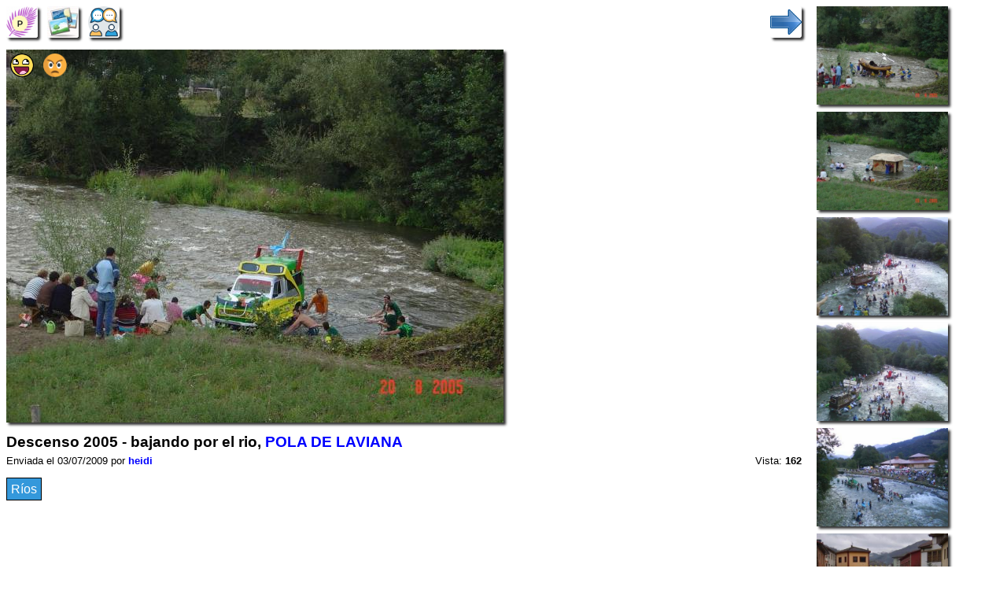

--- FILE ---
content_type: text/html; charset=UTF-8
request_url: https://www.verpueblos.com/asturias/asturias/pola+de+laviana/foto/376119/
body_size: 5175
content:
<!DOCTYPE html>
<html lang="es">
<head>
	<meta charset="UTF-8">
	<link rel="amphtml" href="https://www.verpueblos.com/asturias/asturias/pola+de+laviana/foto/376119/amp">
	<meta name="viewport" content="width=device-width, minimum-scale=1, initial-scale=1.0">
	<meta name='linkatomic-verify-code' content='a9799410268587f6951fd80efa4479f0' />

	<title>Descenso 2005 - bajando por el rio, POLA DE LAVIANA (Asturias)</title>

	<meta name="description" content="Descenso 2005 - bajando por el rio, POLA DE LAVIANA (Asturias, Espa&ntilde;a), R&iacute;os">
	<meta name="keywords" content="Descenso 2005 - bajando por el rio, POLA DE LAVIANA, Asturias, Espa&ntilde;a, comercios, tiendas, R&iacute;os">
	<meta name="robots" content="FOLLOW,INDEX">
	<meta name="author" content="Proyectos IP">
	<meta name="copyright" content="Proyectos IP">

	<link rel="shortcut icon" href="/favicon.ico" type="image/x-icon">

	<style>

		#comun_cabecera_titulo h2 {
			font-size: 1.5em;
			font-weight: bold;
			text-shadow: 2px 2px 4px #333;
			margin: 10px 0px 5px 0px;
		}

		#comun_boton_buscar {
			font-size: 1.0em;
		}

		#comun_img_alineada {
			vertical-align: middle;
		}

		#comun_tabla {
			box-shadow: 3px 3px 3px #333;
		}

		#comun_formulario {
			background-color: #FFFFCC;
			border: solid black 1px;
			box-shadow: 3px 3px 3px #333;
			margin: 15px 0px 15px 0px;
			padding: 15px;

		}

		#comun_formulario_tabla {
 			display: table;
 			width: 100%;
		}

		#comun_formulario_fila {
			display: table-row;
		}

		#comun_formulario_texto {
			display: table-cell;
			padding: 5px;
			white-space: nowrap;
		}

		#comun_formulario_campo {
			display: table-cell;
			padding: 5px;
			width: 100%;
		}

		table {font-size: 0.9em; text-align: left}
		input {font-size: 0.9em}
		select {font-size: 0.9em}
		textarea {font-size: 0.9em}
		.tam_2 {font-size: 0.9em}
		.tam_3 {font-size: 1.0em}
		.tam_grande {font-size: 1.4em; line-height: 2.4em;}
		.c1  {color: #FFFFFF; background-color: #348017}
		.c2  {color: #FFFFFF; background-color: #74DF00}
		.c4  {color: #000000; background-color: #9EFA8C}
		.c5  {color: #FFFFFF; background-color: #FF0000}
		.c7  {color: #FFFFFF; background-color: #3333FF}
		.c8  {color: #000000; background-color: #DEE7FF}
		.c10 {color: #348017}
		.c13 {color: #FF0000}
		.cSuper {color: #FFFFFF; background-color: #FF0000}

		.enlaces:link {text-decoration: none; color: #0000FF}
		.enlaces:visited {text-decoration: none; color: #0000FF}
		.enlaces:hover{text-decoration: underline; color: #0000FF}
		.enlaces_:link {text-decoration: underline; color: #0000FF}
		.enlaces_:visited {text-decoration: underline; color: #0000FF}
		.enlaces_:hover{text-decoration: none; color: #0000FF}
		.enlaces2:link {text-decoration: none; color: #FF0000}
		.enlaces2:visited {text-decoration: none; color: #FF0000}
		.enlaces2:hover{text-decoration: underline; color: #FF0000}
		.enlaces3:link {text-decoration: underline; color: #FFFFFF}
		.enlaces3:visited {text-decoration: underline; color: #FFFFFF}
		.enlaces3:hover{text-decoration: none; color: #FFFFFF}
		.enlaces4:link {text-decoration: none; color: #FFFFFF}
		.enlaces4:visited {text-decoration: none; color: #FFFFFF}
		.enlaces4:hover{text-decoration: none; color: #FFFFFF}

		.borde {border:solid #348017 1px}
		.texto {font-size: 0.9em; line-height: 1.5em}
		.texto1 {font-size: 1.0em; line-height: 1.5em}

		.boton_luz {
			font-size: 1.2em;
			padding: 10px 0px;
		}

		.img-fluid{
			padding-right: 5px;
		}

	.titulo {
		font-size: 0.8em;
		margin-top: 10px;
		margin-bottom: 5px;
	}

	#barra_superior {
		padding-bottom: 15px;
	}

	#barra_superior_izqda {
		float: left;
	}

	#barra_superior_decha {
		float: right;
	}

	#foto_principal {
		width: 632px;
		height: auto;
		max-width: 100%;
		box-shadow: 3px 3px 3px #333;
	}

	#descripcion {
		line-height: 1.5em;
		text-align: justify;
		padding-bottom: 5px;
	}

	#barra_datos {
		font-size: 0.8em;
		padding-bottom: 10px;
	}

	#temas {
		padding-top: 10px;
		padding-bottom: 5px;
	}

	#tema {
		float: left;
		padding: 0px 5px 10px 0px;
	}

	#comentar {
 		padding-bottom: 10px;
	}

	#comentar1 {
		width: 99%;
		border: solid black 1px;
		box-shadow: 3px 3px 4px #333;
	}

	#comentar2 {
		padding-top: 5px;
	}

	#comentario {
		line-height: 1.5em;
		text-align: justify;
		padding-bottom: 10px;
	}

	#ver_mensajes {
		float: right;
		padding-bottom: 10px;
	}

	#similar_imagen {
		box-shadow: 3px 3px 3px #333;
		max-width: 150px;
		max-height: 110px;
	}

	#panel_movil {
		padding: 7px 0px 18px 0px;
	}

	#bloque_1 {
		vertical-align: top;
		display: inline-block;
		min-width: 70%;
		width: 80%;
	}

	#bloque_2 {
		vertical-align: top;
		width: 150px;
		display: inline-block;
		padding: 0px 0px 15px 15px;
	}

	#bloque_3 {
	}



#barra_superior {
}

#similar_foto {
	padding: 0px 0px 5px 0px;
}


/* resolucion */
@media (max-width: 340px)
{
	#bloque_2 {
		width: 127px;
	}

	#similar_imagen {
		max-width: 127px;
		max-height: 93px;
	}
}

@media (min-width: 1200px)
{
	#bloque_1 {
		min-width: 65%;
	}

	#bloque_2 {
		width: 170px;
	}

	#similar_imagen {
		max-width: 170px;
		max-height: 125px;
	}
}

@media (min-width: 1400px)
{
	#bloque_1 {
		min-width: 60%;
	}

	#bloque_2 {
		width: 185px;
	}

	#similar_imagen {
		max-width: 185px;
		max-height: 135px;
	}
}

@media (min-width: 1600px)
{
	#bloque_1 {
		min-width: 55%;
	}

	#bloque_2 {
		width: 215px;
	}

	#similar_imagen {
		max-width: 215px;
		max-height: 155px;
	}
}

@media (min-width: 1800px)
{
	#bloque_1 {
		min-width: 50%;
	}

	#bloque_2 {
		width: 260px;
	}

	#similar_imagen {
		max-width: 260px;
		max-height: 190px;
	}
}

@media (max-width: 1000px)
{
	#bloque_1 {
		display: block;
		width: 100%;
	}

	#bloque_2 {
		display: block;
		width: auto;
		padding: 0px 0px 20px 0px;
	}

	#similar_foto {
		height: 110px;
		padding: 0px 10px 10px 0px;
		float: left;
	}
}

@media (max-width: 400px)
{
	#boton_ampliacion {
		display: none;
	}
}

.inmobiliaria {
	width: 378px;
	max-width: 100%;
}

	#comercio_muestra {
		padding-top: 5px;
		padding-bottom: 10px;
	}

	.comercio_imagen {
	/*
		max-width: 150px;
		max-height: 150px;
	*/
		float: left;
		margin: 0px 10px 10px 0px;
		box-shadow: 3px 3px 4px #333;
	}

	.comercio_oferta {
	/*
		max-width: 150px;
		max-height: 150px;
	*/
		float: left;
		margin: 0px 10px 10px 0px;
	}

	#comercio_cabecera {
		padding-bottom: 5px;
	}

	#comercio_nombre {
		padding-bottom: 10px;
	}

	.usuarios_conectados {
		padding-top: 10px;
		padding-bottom: 5px;
	}

	#imagen_solidario {
		width: 40px;
		height: 40px;
		float: left;
		margin: 0px 10px 10px 0px;
	}

	.recomendado {
		position: absolute;
		left: 5px;
		text-align: center;
	}

	.recomendado1 {
		position: absolute;
		left: 10px;
	}

	.patrocinate {
		position: absolute;
		right: 5px;
	}

	.patrocinio {
		position: relative;
		display: inline-block;
		padding-top: 10px;
		padding-bottom: 10px;
	}

	.desplazamiento {
		position: relative;
		top: -5px;
	}

	.destacado {
		position: relative;
		top: -8px;
		display: inline-block;
		background-color: #FFFFAD;
		padding: 3px;
		border: solid black 1px;
		border-radius: 5px;
	}

	.gana {
		padding-bottom: 15px;
	}


body {
	font-family: sans-serif, verdana, arial;
	font-size: 10pt;
	}


h1 {
	margin: 0px;
}

h2 {
	margin: 0px;
}


.cm_buscador {
	background-color: #FFFFCC;
	border: solid black 1px;
	box-shadow: 3px 3px 3px #333;
	margin: 5px 0px 5px 0px;
	padding: 5px;
}


.cm_tam1 {font-size: 0.8em}
.cm_tam2 {font-size: 0.9em}
.cm_tam3 {font-size: 1.0em}
.cm_tam4 {font-size: 1.2em}
.cm_tam5 {font-size: 1.4em}

.cm_texto {text-align: justify; font-style: italic; line-height: 1.5em;}
.cm_texto0 {font-size: 0.9em; line-height: 1.5em}
.cm_texto1 {font-size: 1.0em; line-height: 1.6em}
.cm_texto2 {font-size: 1.1em; line-height: 1.7em}
.cm_texto3 {font-size: 1.2em; line-height: 1.8em}


.cm_centrado_vertical {
	vertical-align: middle;
}


.cm_caja {
	background-color: #d6eaf8;
	padding: 5px;
}

.cm_caja_contenido {
	background-color: #F3F7F1;
	padding: 5px;
}

.cm_izqda {
	float: left;
}

.cm_decha {
	float: right;
}

.cm_anular_flotante {
	clear: both;
}

.cm_destacado {
	background-color: #FFFFCC;
	padding: 5px;
}

.cm_destacado1 {
	background-color: #FFFFCC;
	padding: 5px;
	border: solid black 1px;
}

.cm_destacado2 {
	color: white;
	background-color: #0000ff;
	padding: 5px;
}

.cm_relieve {
	box-shadow: 3px 3px 3px #333;
}

.cm_imagen_ancho {
	max-width: 100%;
}

.cm_galeria {
}

.cm_galeria_item {
	width: 150px;
	height: 150px;
	padding-right: 10px;
	padding-bottom: 10px;
	float: left;
}

.cm_galeria_imagen {
	max-width: 100%;
	max-height: 100%;
}

.cm_img_150 {
	max-width: 150px;
	max-height: 150px;
}

.cm_menu {
}

.cm_menu_cabecera {
	padding: 5px;
	background-color: #d6eaf8;
	border: solid white 2px;
	font-weight: bold;
}

.cm_enlaces_selec {
	box-sizing:border-box;
	width: 100%;
	float: left;
	padding: 5px;
	color: #000000;
	background-color: #d6eaf8;
	text-decoration: none;
	border: solid white 2px;
}
.cm_enlaces_selec:hover{text-decoration: underline;}

.cm_enlaces_nosel {
	box-sizing:border-box;
	width: 100%;
	float: left;
	padding: 5px;
	color: #FFFFFF;
	background-color: #3498db;
	text-decoration: none;
	border: solid white 2px;
}
.cm_enlaces_nosel:hover{color: #000000; background-color: #d6eaf8;}


.cm_enlace_destacado {
	text-decoration: none;
	padding: 5px;
	border: solid black 1px;
}
.cm_enlace_destacado:link {color: #FFFFFF; background-color: #3498db;}
.cm_enlace_destacado:visited {color: #FFFFFF; background-color: #3498db;}
.cm_enlace_destacado:hover{color: #000000; background-color: #FFFFFF;}


.cm_enlace_destacado2 {
	text-decoration: none;
	padding: 5px;
	border: solid black 1px;
}
.cm_enlace_destacado2:link {color: white; background-color: #FF0000;}
.cm_enlace_destacado2:visited {color: white; background-color: #FF0000;}
.cm_enlace_destacado2:hover{color: #000000; background-color: #FFFFFF;}


.cm_enlace_superpuesto {
	text-decoration: none;
	padding: 5px;
	border: solid white 1px;
}
.cm_enlace_superpuesto:link {color: #FFFFFF; background-color: #3498db;}
.cm_enlace_superpuesto:visited {color: #FFFFFF; background-color: #3498db;}
.cm_enlace_superpuesto:hover{color: #000000; background-color: #FFFFFF; font-weight: bold; border: solid black 1px;}


#comun_boton_relieve {
	max-width: 33px;
	max-height: 33px;
	border-radius: 3px;
	box-shadow: 3px 3px 3px #333;
	vertical-align: middle;
}

#comun_boton_pulsado {
	max-width: 33px;
	max-height: 33px;
	border-radius: 3px;
	vertical-align: middle;
}

#comun_luz_sup {
	color: #2EABDA;
	padding: 2px;
	margin-bottom: 10px;
}

#comun_luz_inf {
	background-color: #082D53;
	color: white;
	padding: 2px;
}



/* resolucion */
@media (max-width: 340px)
{
	.cm_galeria_item {
		width: 127px;
		height: 127px;
	}

	.cm_img_150 {
		max-width: 127px;
		max-height: 127px;
	}
}

@media (min-width: 300px)
{
	.cm_enlaces_selec {
		width: 50%;
	}
	.cm_enlaces_nosel {
		width: 50%;
	}
	
	
	#comun_boton_relieve {
		max-width: 40px;
		max-height: 40px;
	}
	
	#comun_boton_pulsado {
		max-width: 40px;
		max-height: 40px;
	}
}

@media (min-width: 500px)
{
	.cm_enlaces_selec {
		width: 33%;
	}
	.cm_enlaces_nosel {
		width: 33%;
	}
}

@media (min-width: 700px)
{
	.cm_enlaces_selec {
		width: 25%;
	}
	.cm_enlaces_nosel {
		width: 25%;
	}

}

@media (min-width: 1100px)
{
	.cm_enlaces_selec {
		width: 12%;
	}
	.cm_enlaces_nosel {
		width: 12%;
	}

}

@media (min-width: 1200px)
{
	body {
		font-size: 12pt;
	}

	.cm_galeria_item {
		width: 172px;
		height: 172px;
	}

	.cm_img_150 {
		max-width: 172px;
		max-height: 172px;
	}
}

@media (min-width: 1400px)
{
	body {
		font-size: 13pt;
	}

	.cm_galeria_item {
		width: 187px;
		height: 187px;
	}

	.cm_img_150 {
		max-width: 187px;
		max-height: 187px;
	}
}

@media (min-width: 1600px)
{
	body {
		font-size: 14pt;
	}

	.cm_galeria_item {
		width: 217px;
		height: 217px;
	}

	.cm_img_150 {
		max-width: 217px;
		max-height: 217px;
	}
}

@media (min-width: 1800px)
{
	body {
		font-size: 15pt;
	}

	.cm_galeria_item {
		width: 262px;
		height: 262px;
	}

	.cm_img_150 {
		max-width: 262px;
		max-height: 262px;
	}
}
	</style>
<meta property="og:type" content="article">
<meta property="og:title" content="Descenso 2005 - bajando por el rio">
<meta property="og:description" content="">
<meta property="og:image" content="https://www.verpueblos.com/fotos_originales/1/1/9/00376119.jpg">
<meta property="og:url" content="https://www.verpueblos.com/asturias/asturias/pola+de+laviana/foto/376119/">

<meta property="twitter:card" content="summary_large_image">
<meta property="twitter:title" content="Descenso 2005 - bajando por el rio">
<meta property="twitter:description" content="">
<meta property="twitter:image" content="https://www.verpueblos.com/fotos_originales/1/1/9/00376119.jpg">
<meta property="twitter:url" content="https://www.verpueblos.com/asturias/asturias/pola+de+laviana/foto/376119/">

<script type="application/ld+json">
{
  "@context": "http://schema.org",
  "@type": "Article",
  "headline": "Descenso 2005 - bajando por el rio",
  "description": "",
  "author": {
	  "@type": "Person",
	  "name": "heidi"  },
  "publisher": {
	  "@type": "Organization",
	  "name": "Pueblos de España",
	  "logo": {
		  "@type": "ImageObject",
		  "url": "https://www.verpueblos.com/favicon.ico"
	  }
  },
  "datePublished": "2009-07-03",
  "dateModified": "2026-01-26",
  "discussionUrl": "https://www.verpueblos.com/asturias/asturias/pola+de+laviana/foto-foro/376119/",
  "image": {
	  "@type": "ImageObject",
	  "url": "https://www.verpueblos.com/fotos_originales/1/1/9/00376119.jpg"
  },
  "contentLocation": {
	  "@type": "City",
	  "name": "POLA DE LAVIANA",
	  "description": "POLA DE LAVIANA (Asturias, Asturias)",
	  "url": "https://www.verpueblos.com/asturias/asturias/pola+de+laviana/"
  },
  "url": "https://www.verpueblos.com/asturias/asturias/pola+de+laviana/foto/376119/",
  "mainEntityOfPage": "https://www.verpueblos.com/asturias/asturias/pola+de+laviana/galeria-fotografica/"
}
</script>

<script defer src="/ajax_texto.js"></script>
<script language="javascript" type="text/javascript">
	function Votar_Si()
	{
		var peticion = '/ajax_votar_foto_si.php' + '?id_foto=376119';
		makeRequest(peticion, '');
		alert('Gracias por indicarnos que TE GUSTA esta foto. Tu opinión nos ayuda a ORDENAR las fotos.');
	}

	function Votar_No()
	{
		var peticion = '/ajax_votar_foto_no.php' + '?id_foto=376119';
		makeRequest(peticion, '');
		alert('Gracias por indicarnos que NO te gusta esta foto. Esta foto tampoco le gusta al 25% de nuestros usuarios. Tu opinión nos ayuda a ORDENAR las fotos.');
	}

</script>
	<script async src="https://pagead2.googlesyndication.com/pagead/js/adsbygoogle.js?client=ca-pub-1964679317820622"
     crossorigin="anonymous"></script>
	<!-- Global site tag (gtag.js) - Google Analytics -->
	<script async src="https://www.googletagmanager.com/gtag/js?id=G-SGLHM9G1ZY"></script>
	<script>
	  window.dataLayer = window.dataLayer || [];
	  function gtag(){dataLayer.push(arguments);}
	  gtag('js', new Date());

	  gtag('config', 'G-SGLHM9G1ZY');
	</script>


</head>
<body>
	<script>window.pushMST_config={"vapidPK":"BMMJ5cBC93qaeK0M6F0xdiGMRO9Pba_-97TZ1kfWnl9Ne-vIKbnnVxEo6vYW3cZCZ--gdq5nlzi1SEG-P4O0SIk","enableOverlay":true,"swPath":"/sw.js","i18n":{}};
	  var pushmasterTag = document.createElement('script');
	  pushmasterTag.src = "https://cdn.pushmaster-cdn.xyz/scripts/publishers/620a2d66ae2c070009b91276/SDK.js";
	  pushmasterTag.setAttribute('defer','');

	  var firstScriptTag = document.getElementsByTagName('script')[0];
	  firstScriptTag.parentNode.insertBefore(pushmasterTag, firstScriptTag);
	</script>


<section>
		<div id="bloque_1">
			<nav id="barra_superior">
				<nav id="barra_superior_izqda">
					<a href="/asturias/asturias/pola+de+laviana/" title="POLA DE LAVIANA"><img id="comun_boton_relieve" src="/img/pueblo.png" height="40" width="40"></a>&nbsp;&nbsp;
		 			<a href="/asturias/asturias/pola+de+laviana/galeria-fotografica/" title="Album de fotos de POLA DE LAVIANA"><img id="comun_boton_relieve" src="/img/album_de_fotos.jpg" height="40" width="40"></a>&nbsp;&nbsp;
					<a href="/asturias/asturias/pola+de+laviana/foro/" title="Ir al foro de POLA DE LAVIANA"><img id="comun_boton_relieve" src="/img/foro_dialogo.png" width="40" height="40"></a>&nbsp;&nbsp;
				</nav>

				<nav id="barra_superior_decha">
					&nbsp;&nbsp;<a href="/asturias/asturias/pola+de+laviana/foto/374425/" title="Siguiente"><img id="comun_boton_relieve" src="/img/flecha-dcha.png" width="40" height="40"></a>
				</nav>
				<div class="cm_anular_flotante"></div>
			</nav>
	<div style="position: absolute; transform: translate(5px, 5px);">
		<a href="javascript:Votar_Si()" title="Me gusta esta foto"><img src="/img/foto_me_gusta.png" height="30"></a>&nbsp;&nbsp;
		<a href="javascript:Votar_No()" title="No me gusta"><img src="/img/foto_no_me_gusta.png" height="30"></a>
	</div>
			<div>
				<a href="/asturias/asturias/pola+de+laviana/foto/374425/"><img id="foto_principal" src="/fotos_originales/1/1/9/00376119.jpg" title="Descenso 2005 - bajando por el rio" width="632" height="474" layout="responsive"></a>
			</div>
			<div class="titulo">
				<h1>Descenso 2005 - bajando por el rio, <a href="/asturias/asturias/pola+de+laviana/" class="enlaces">POLA DE LAVIANA</a></h1>
			</div>
			<aside id="barra_datos">
				<div class="cm_izqda">
					Enviada el 03/07/2009 por <a href="/usuario/53609/" class="enlaces"><b>heidi</b></a>&nbsp;
				</div>
				<div class="cm_decha">
					&nbsp;Vista:&nbsp;<b>162</b>
				</div>
					<div class="cm_anular_flotante"></div>
			</aside>
		<div id="temas">
				<div id="tema">
				<a class="cm_enlace_destacado" href="/asturias/asturias/pola+de+laviana/rios/">R&iacute;os</a>
			</div>
				<div class="cm_anular_flotante"></div>
		</div>
			</div>

		<div id="bloque_2">
	<nav id="similar_foto">
		<div id="marco_similar">
		 	<a href="/asturias/asturias/pola+de+laviana/foto/376120/"><img id="similar_imagen" src="/fotos_reducidas/1/2/0/00376120.jpg" title="Descenso 2005 - bajando por el rio"></a>
		</div>
	</nav>
	<nav id="similar_foto">
		<div id="marco_similar">
		 	<a href="/asturias/asturias/pola+de+laviana/foto/376121/"><img id="similar_imagen" src="/fotos_reducidas/1/2/1/00376121.jpg" title="Descenso 2005 - bajando por el rio"></a>
		</div>
	</nav>
	<nav id="similar_foto">
		<div id="marco_similar">
		 	<a href="/asturias/asturias/pola+de+laviana/foto/397821/"><img id="similar_imagen" src="/fotos_reducidas/8/2/1/00397821.jpg" title="bajando por el rio"></a>
		</div>
	</nav>
	<nav id="similar_foto">
		<div id="marco_similar">
		 	<a href="/asturias/asturias/pola+de+laviana/foto/397813/"><img id="similar_imagen" src="/fotos_reducidas/8/1/3/00397813.jpg" title="bajando por el rio"></a>
		</div>
	</nav>
	<nav id="similar_foto">
		<div id="marco_similar">
		 	<a href="/asturias/asturias/pola+de+laviana/foto/563001/"><img id="similar_imagen" src="/fotos_reducidas/0/0/1/00563001.jpg" title="Diligencia y drag&oacute;n bajando por el rio"></a>
		</div>
	</nav>
	<nav id="similar_foto">
		<div id="marco_similar">
		 	<a href="/asturias/asturias/pola+de+laviana/foto/483146/"><img id="similar_imagen" src="/fotos_reducidas/1/4/6/00483146.jpg" title="El rio Villoria con crecida"></a>
		</div>
	</nav>
			<nav id="similar_foto">
				<div id="marco_similar">
					<a href="/asturias/asturias/pola+de+laviana/foto-rel/376119/" title="Más fotos"><img id="comun_boton_relieve" src="/img/mas_opciones.png" width="60" height="60"></a>
				</div>
			</nav>
			<div class="cm_anular_flotante"></div>
		</div>

	<div id="bloque_3">
	<nav id="comentario">
		<a href="/asturias/asturias/pola+de+laviana/foto-foro/376119/" class="enlaces"><b>Ver los comentarios sobre esta foto &gt;&gt;</b></a>
	</nav>
	<div id="comentario">
		<i>Hoy amanece en <a href="/asturias/asturias/pola+de+laviana/" class="enlaces_">POLA DE LAVIANA</a> a las 05:54 y anochece a las 21:01 <br />
N&ordm; <a href="/asturias/asturias/pola+de+laviana/galeria-fotografica/" class="enlaces_">fotos</a>: 922 <br />
N&ordm; <a href="/asturias/asturias/pola+de+laviana/foro/" class="enlaces_">mensajes</a>: 495 <br />
Visitas / d&iacute;a: 769<br></i>
	</div>
	<script language="javascript" type="text/javascript">
		function Activar_Comentar()
		{
			boton_enviar = document.getElementById('comentar2');
			if (boton_enviar.style.display == 'none')
			{
				document.getElementById('comentar1').value = '';
				boton_enviar.style.display = '';
			}
		}
	</script>

	<aside id="comentar">
		<form accept-charset="UTF-8" action="/asturias/asturias/pola+de+laviana/poner-mensaje/" method="post" target="_top">
			<input type="hidden" name="email" value="">
			<input type="hidden" name="clave" value="">
			<input type="hidden" name="guardar_acceso" value="off">
			<input type="hidden" name="foto" value="376119">
			<textarea id="comentar1" name="mensaje" rows="2" onclick="javascript:Activar_Comentar()">Escribe aquí para añadir tu comentario...</textarea>
			<div id="comentar2" style="display: none;">
				<input type="submit" value="Enviar comentario >>">
			</div>
		</form>
	</aside>
		<aside>
			<form class="cm_izqda" action="/asturias/asturias/pola+de+laviana/acceso-foto/" method="post" target="_top">
				<input type="hidden" name="foto" value="376119">
				<input type="submit" value="Acceso Autor">&nbsp;
			</form>
			<form class="cm_izqda" action="/asturias/asturias/pola+de+laviana/foto-notificar/" method="post" target="_top">
				<input type="hidden" name="foto" value="376119">
				<input type="submit" value="Notificar error">&nbsp;&nbsp;
			</form>
			<div class="cm_anular_flotante"></div>
		</aside>

	</div>
</section>
	<br>
	<aside id="comun_luz_sup" class="cm_texto2">
		<a href="https://www.elespanol.com/" class="enlaces" target="_blank" rel="nofollow"><b>Noticias de España</b></a>
	</aside>
	<br><br><br><br><br><br>
</body>
</html>


--- FILE ---
content_type: text/html; charset=utf-8
request_url: https://www.google.com/recaptcha/api2/aframe
body_size: 265
content:
<!DOCTYPE HTML><html><head><meta http-equiv="content-type" content="text/html; charset=UTF-8"></head><body><script nonce="snBGi3etRuYSeYbn06FfjA">/** Anti-fraud and anti-abuse applications only. See google.com/recaptcha */ try{var clients={'sodar':'https://pagead2.googlesyndication.com/pagead/sodar?'};window.addEventListener("message",function(a){try{if(a.source===window.parent){var b=JSON.parse(a.data);var c=clients[b['id']];if(c){var d=document.createElement('img');d.src=c+b['params']+'&rc='+(localStorage.getItem("rc::a")?sessionStorage.getItem("rc::b"):"");window.document.body.appendChild(d);sessionStorage.setItem("rc::e",parseInt(sessionStorage.getItem("rc::e")||0)+1);localStorage.setItem("rc::h",'1769412333882');}}}catch(b){}});window.parent.postMessage("_grecaptcha_ready", "*");}catch(b){}</script></body></html>